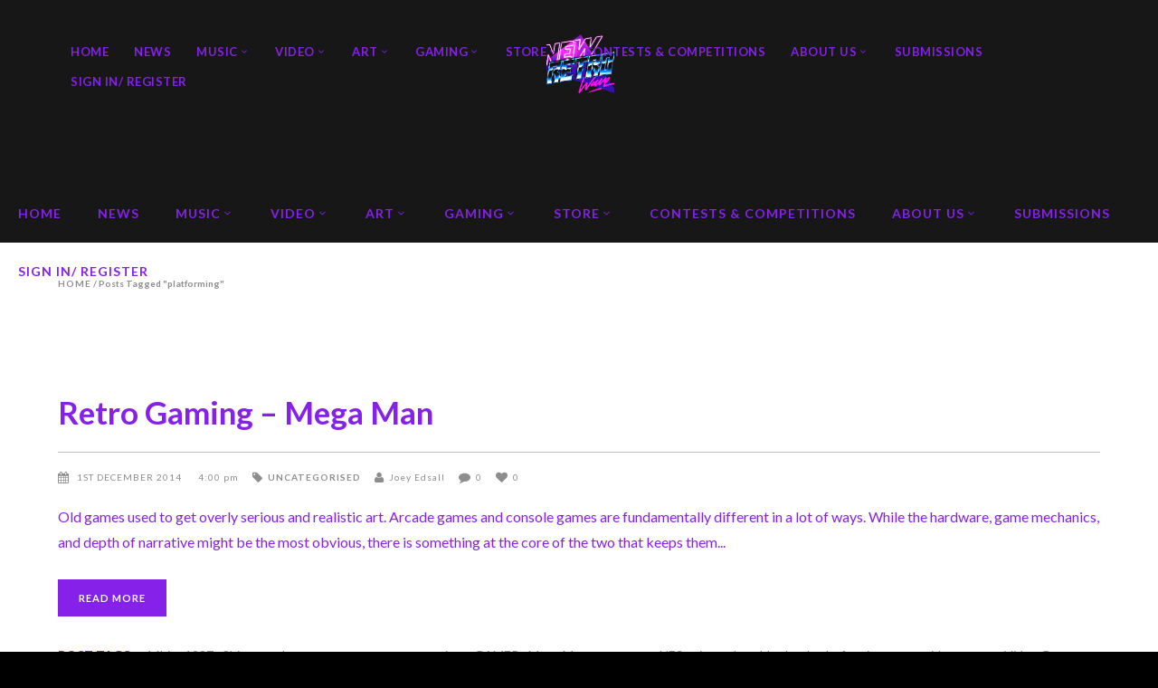

--- FILE ---
content_type: text/html; charset=UTF-8
request_url: https://newretrowave.com/tag/platforming/
body_size: 10762
content:
<!DOCTYPE html>
<html lang="en-US">
<head>
<meta charset="UTF-8"/>
<link rel="profile" href="http://gmpg.org/xfn/11"/>
<link rel="pingback" href="https://newretrowave.com/xmlrpc.php"/>
<meta name="viewport" content="width=device-width,initial-scale=1,user-scalable=no">
<title>platforming &#8211; NewRetroWave &#8211; Stay Retro! | Live The 80&#039;s Dream!</title>
<meta name='robots' content='max-image-preview:large' />
<script data-no-defer="1" data-ezscrex="false" data-cfasync="false" data-pagespeed-no-defer data-cookieconsent="ignore">
var ctPublicFunctions = {"_ajax_nonce":"cf07223f87","_rest_nonce":"34c44c22e9","_ajax_url":"\/wp-admin\/admin-ajax.php","_rest_url":"https:\/\/newretrowave.com\/wp-json\/","data__cookies_type":"none","data__ajax_type":"admin_ajax","data__bot_detector_enabled":"1","data__frontend_data_log_enabled":1,"cookiePrefix":"","wprocket_detected":false,"host_url":"newretrowave.com","text__ee_click_to_select":"Click to select the whole data","text__ee_original_email":"The complete one is","text__ee_got_it":"Got it","text__ee_blocked":"Blocked","text__ee_cannot_connect":"Cannot connect","text__ee_cannot_decode":"Can not decode email. Unknown reason","text__ee_email_decoder":"CleanTalk email decoder","text__ee_wait_for_decoding":"The magic is on the way!","text__ee_decoding_process":"Please wait a few seconds while we decode the contact data."}
</script>
<script data-no-defer="1" data-ezscrex="false" data-cfasync="false" data-pagespeed-no-defer data-cookieconsent="ignore">
var ctPublic = {"_ajax_nonce":"cf07223f87","settings__forms__check_internal":"0","settings__forms__check_external":"0","settings__forms__force_protection":0,"settings__forms__search_test":"1","settings__data__bot_detector_enabled":"1","settings__sfw__anti_crawler":0,"blog_home":"https:\/\/newretrowave.com\/","pixel__setting":"3","pixel__enabled":true,"pixel__url":null,"data__email_check_before_post":"1","data__email_check_exist_post":0,"data__cookies_type":"none","data__key_is_ok":true,"data__visible_fields_required":true,"wl_brandname":"Anti-Spam by CleanTalk","wl_brandname_short":"CleanTalk","ct_checkjs_key":"db02ae3bfd24e5d2ca2a954b3ec6183990afc53d28f27c0939406b8f8763bcf5","emailEncoderPassKey":"05d5c871c1fa1ef20db4495b1c560f29","bot_detector_forms_excluded":"W10=","advancedCacheExists":false,"varnishCacheExists":false,"wc_ajax_add_to_cart":true}
</script>
<link rel='dns-prefetch' href='//moderate.cleantalk.org' />
<link rel='dns-prefetch' href='//fonts.googleapis.com' />
<link rel="alternate" type="application/rss+xml" title="NewRetroWave - Stay Retro! | Live The 80&#039;s Dream! &raquo; Feed" href="https://newretrowave.com/feed/" />
<link rel="alternate" type="application/rss+xml" title="NewRetroWave - Stay Retro! | Live The 80&#039;s Dream! &raquo; Comments Feed" href="https://newretrowave.com/comments/feed/" />
<link rel="alternate" type="application/rss+xml" title="NewRetroWave - Stay Retro! | Live The 80&#039;s Dream! &raquo; platforming Tag Feed" href="https://newretrowave.com/tag/platforming/feed/" />
<!-- <link rel='stylesheet' id='cleantalk-public-css-css' href='https://newretrowave.com/wp-content/plugins/cleantalk-spam-protect/css/cleantalk-public.min.css?ver=6.63_1757545047' type='text/css' media='all' /> -->
<!-- <link rel='stylesheet' id='cleantalk-email-decoder-css-css' href='https://newretrowave.com/wp-content/plugins/cleantalk-spam-protect/css/cleantalk-email-decoder.min.css?ver=6.63_1757545047' type='text/css' media='all' /> -->
<!-- <link rel='stylesheet' id='contact-form-7-css' href='https://newretrowave.com/wp-content/plugins/contact-form-7/includes/css/styles.css?ver=5.9.8' type='text/css' media='all' /> -->
<link rel="stylesheet" type="text/css" href="//newretrowave.com/wp-content/cache/wpfc-minified/2dje1g5m/i0hre.css" media="all"/>
<style id='contact-form-7-inline-css' type='text/css'>
.wpcf7 .wpcf7-recaptcha iframe {margin-bottom: 0;}.wpcf7 .wpcf7-recaptcha[data-align="center"] > div {margin: 0 auto;}.wpcf7 .wpcf7-recaptcha[data-align="right"] > div {margin: 0 0 0 auto;}
</style>
<!-- <link rel='stylesheet' id='magazinevibe-edge-default-style-css' href='https://newretrowave.com/wp-content/themes/magazinevibe/style.css?ver=6.5.6' type='text/css' media='all' /> -->
<!-- <link rel='stylesheet' id='magazinevibe-edge-modules-css' href='https://newretrowave.com/wp-content/themes/magazinevibe/assets/css/modules.min.css?ver=6.5.6' type='text/css' media='all' /> -->
<!-- <link rel='stylesheet' id='magazinevibe-edge-font_awesome-css' href='https://newretrowave.com/wp-content/themes/magazinevibe/assets/css/font-awesome/css/font-awesome.min.css?ver=6.5.6' type='text/css' media='all' /> -->
<!-- <link rel='stylesheet' id='magazinevibe-edge-font_elegant-css' href='https://newretrowave.com/wp-content/themes/magazinevibe/assets/css/elegant-icons/style.min.css?ver=6.5.6' type='text/css' media='all' /> -->
<!-- <link rel='stylesheet' id='magazinevibe-edge-linea_icons-css' href='https://newretrowave.com/wp-content/themes/magazinevibe/assets/css/linea-icons/style.css?ver=6.5.6' type='text/css' media='all' /> -->
<!-- <link rel='stylesheet' id='mediaelement-css' href='https://newretrowave.com/wp-includes/js/mediaelement/mediaelementplayer-legacy.min.css?ver=4.2.17' type='text/css' media='all' /> -->
<!-- <link rel='stylesheet' id='wp-mediaelement-css' href='https://newretrowave.com/wp-includes/js/mediaelement/wp-mediaelement.min.css?ver=6.5.6' type='text/css' media='all' /> -->
<!-- <link rel='stylesheet' id='magazinevibe-edge-style-dynamic-css' href='https://newretrowave.com/wp-content/themes/magazinevibe/assets/css/style_dynamic.css?ver=1719250308' type='text/css' media='all' /> -->
<!-- <link rel='stylesheet' id='magazinevibe-edge-modules-responsive-css' href='https://newretrowave.com/wp-content/themes/magazinevibe/assets/css/modules-responsive.min.css?ver=6.5.6' type='text/css' media='all' /> -->
<!-- <link rel='stylesheet' id='magazinevibe-edge-style-dynamic-responsive-css' href='https://newretrowave.com/wp-content/themes/magazinevibe/assets/css/style_dynamic_responsive.css?ver=1719250308' type='text/css' media='all' /> -->
<!-- <link rel='stylesheet' id='js_composer_front-css' href='https://newretrowave.com/wp-content/plugins/js_composer/assets/css/js_composer.min.css?ver=8.6.1' type='text/css' media='all' /> -->
<link rel="stylesheet" type="text/css" href="//newretrowave.com/wp-content/cache/wpfc-minified/ci7xhju/ftcf5.css" media="all"/>
<link rel='stylesheet' id='magazinevibe-edge-google-fonts-css' href='https://fonts.googleapis.com/css?family=Raleway%3A100%2C100italic%2C200%2C200italic%2C300%2C300italic%2C400%2C400italic%2C500%2C500italic%2C600%2C600italic%2C700%2C700italic%2C800%2C800italic%2C900%2C900italic%7CLato%3A100%2C100italic%2C200%2C200italic%2C300%2C300italic%2C400%2C400italic%2C500%2C500italic%2C600%2C600italic%2C700%2C700italic%2C800%2C800italic%2C900%2C900italic&#038;subset=latin%2Clatin-ext&#038;ver=1.0.0' type='text/css' media='all' />
<script src='//newretrowave.com/wp-content/cache/wpfc-minified/1zrvk4ht/i0hre.js' type="text/javascript"></script>
<!-- <script type="text/javascript" src="https://newretrowave.com/wp-content/plugins/cleantalk-spam-protect/js/apbct-public-bundle.min.js?ver=6.63_1757545047" id="apbct-public-bundle.min-js-js"></script> -->
<script type="text/javascript" src="https://moderate.cleantalk.org/ct-bot-detector-wrapper.js?ver=6.63" id="ct_bot_detector-js" defer="defer" data-wp-strategy="defer"></script>
<script src='//newretrowave.com/wp-content/cache/wpfc-minified/rn9tuh8/ftcf5.js' type="text/javascript"></script>
<!-- <script type="text/javascript" src="https://newretrowave.com/wp-includes/js/jquery/jquery.min.js?ver=3.7.1" id="jquery-core-js"></script> -->
<!-- <script type="text/javascript" src="https://newretrowave.com/wp-includes/js/jquery/jquery-migrate.min.js?ver=3.4.1" id="jquery-migrate-js"></script> -->
<script></script><link rel="https://api.w.org/" href="https://newretrowave.com/wp-json/" /><link rel="alternate" type="application/json" href="https://newretrowave.com/wp-json/wp/v2/tags/2523" /><link rel="EditURI" type="application/rsd+xml" title="RSD" href="https://newretrowave.com/xmlrpc.php?rsd" />
<meta name="generator" content="WordPress 6.5.6" />
<script type="text/javascript">
(function(url){
if(/(?:Chrome\/26\.0\.1410\.63 Safari\/537\.31|WordfenceTestMonBot)/.test(navigator.userAgent)){ return; }
var addEvent = function(evt, handler) {
if (window.addEventListener) {
document.addEventListener(evt, handler, false);
} else if (window.attachEvent) {
document.attachEvent('on' + evt, handler);
}
};
var removeEvent = function(evt, handler) {
if (window.removeEventListener) {
document.removeEventListener(evt, handler, false);
} else if (window.detachEvent) {
document.detachEvent('on' + evt, handler);
}
};
var evts = 'contextmenu dblclick drag dragend dragenter dragleave dragover dragstart drop keydown keypress keyup mousedown mousemove mouseout mouseover mouseup mousewheel scroll'.split(' ');
var logHuman = function() {
if (window.wfLogHumanRan) { return; }
window.wfLogHumanRan = true;
var wfscr = document.createElement('script');
wfscr.type = 'text/javascript';
wfscr.async = true;
wfscr.src = url + '&r=' + Math.random();
(document.getElementsByTagName('head')[0]||document.getElementsByTagName('body')[0]).appendChild(wfscr);
for (var i = 0; i < evts.length; i++) {
removeEvent(evts[i], logHuman);
}
};
for (var i = 0; i < evts.length; i++) {
addEvent(evts[i], logHuman);
}
})('//newretrowave.com/?wordfence_lh=1&hid=E07947DD8A561B47B853F9D48ABBA1BF');
</script><meta name="generator" content="Powered by WPBakery Page Builder - drag and drop page builder for WordPress."/>
<meta name="generator" content="Powered by Slider Revolution 6.7.37 - responsive, Mobile-Friendly Slider Plugin for WordPress with comfortable drag and drop interface." />
<link rel="icon" href="https://newretrowave.com/wp-content/uploads/2018/02/cropped-10906530_846941002018082_8508920941385779369_n-1-32x32.jpg" sizes="32x32" />
<link rel="icon" href="https://newretrowave.com/wp-content/uploads/2018/02/cropped-10906530_846941002018082_8508920941385779369_n-1-192x192.jpg" sizes="192x192" />
<link rel="apple-touch-icon" href="https://newretrowave.com/wp-content/uploads/2018/02/cropped-10906530_846941002018082_8508920941385779369_n-1-180x180.jpg" />
<meta name="msapplication-TileImage" content="https://newretrowave.com/wp-content/uploads/2018/02/cropped-10906530_846941002018082_8508920941385779369_n-1-270x270.jpg" />
<script>function setREVStartSize(e){
//window.requestAnimationFrame(function() {
window.RSIW = window.RSIW===undefined ? window.innerWidth : window.RSIW;
window.RSIH = window.RSIH===undefined ? window.innerHeight : window.RSIH;
try {
var pw = document.getElementById(e.c).parentNode.offsetWidth,
newh;
pw = pw===0 || isNaN(pw) || (e.l=="fullwidth" || e.layout=="fullwidth") ? window.RSIW : pw;
e.tabw = e.tabw===undefined ? 0 : parseInt(e.tabw);
e.thumbw = e.thumbw===undefined ? 0 : parseInt(e.thumbw);
e.tabh = e.tabh===undefined ? 0 : parseInt(e.tabh);
e.thumbh = e.thumbh===undefined ? 0 : parseInt(e.thumbh);
e.tabhide = e.tabhide===undefined ? 0 : parseInt(e.tabhide);
e.thumbhide = e.thumbhide===undefined ? 0 : parseInt(e.thumbhide);
e.mh = e.mh===undefined || e.mh=="" || e.mh==="auto" ? 0 : parseInt(e.mh,0);
if(e.layout==="fullscreen" || e.l==="fullscreen")
newh = Math.max(e.mh,window.RSIH);
else{
e.gw = Array.isArray(e.gw) ? e.gw : [e.gw];
for (var i in e.rl) if (e.gw[i]===undefined || e.gw[i]===0) e.gw[i] = e.gw[i-1];
e.gh = e.el===undefined || e.el==="" || (Array.isArray(e.el) && e.el.length==0)? e.gh : e.el;
e.gh = Array.isArray(e.gh) ? e.gh : [e.gh];
for (var i in e.rl) if (e.gh[i]===undefined || e.gh[i]===0) e.gh[i] = e.gh[i-1];
var nl = new Array(e.rl.length),
ix = 0,
sl;
e.tabw = e.tabhide>=pw ? 0 : e.tabw;
e.thumbw = e.thumbhide>=pw ? 0 : e.thumbw;
e.tabh = e.tabhide>=pw ? 0 : e.tabh;
e.thumbh = e.thumbhide>=pw ? 0 : e.thumbh;
for (var i in e.rl) nl[i] = e.rl[i]<window.RSIW ? 0 : e.rl[i];
sl = nl[0];
for (var i in nl) if (sl>nl[i] && nl[i]>0) { sl = nl[i]; ix=i;}
var m = pw>(e.gw[ix]+e.tabw+e.thumbw) ? 1 : (pw-(e.tabw+e.thumbw)) / (e.gw[ix]);
newh =  (e.gh[ix] * m) + (e.tabh + e.thumbh);
}
var el = document.getElementById(e.c);
if (el!==null && el) el.style.height = newh+"px";
el = document.getElementById(e.c+"_wrapper");
if (el!==null && el) {
el.style.height = newh+"px";
el.style.display = "block";
}
} catch(e){
console.log("Failure at Presize of Slider:" + e)
}
//});
};</script>
<style type="text/css" id="wp-custom-css">
/*
You can add your own CSS here.
Click the help icon above to learn more.
*/
body {
background-color: black;
}
header {
background-color: rgba(23, 23, 23, 1);
}		</style>
<noscript><style> .wpb_animate_when_almost_visible { opacity: 1; }</style></noscript></head>
<body class="archive tag tag-platforming tag-2523 edgt-core-1.2.2 magazinevibe-ver-2.1 edgtf-smooth-scroll edgtf-grid-1300 edgtf-blog-installed edgtf-header-type3 edgtf-sticky-header-on-scroll-up edgtf-default-mobile-header edgtf-sticky-up-mobile-header edgtf-dropdown-default edgtf- wpb-js-composer js-comp-ver-8.6.1 vc_responsive" itemscope itemtype="http://schema.org/WebPage">
<div class="edgtf-wrapper">
<div class="edgtf-wrapper-inner">
<header class="edgtf-page-header " style="border-bottom: 0;">
<div class="edgtf-logo-area" >
<div class="edgtf-grid">
<div class="edgtf-vertical-align-containers">
<div class="edgtf-position-center">
<div class="edgtf-position-center-inner">
<div class="edgtf-logo-wrapper">
<a href="https://newretrowave.com/" style="height: 68px;">
<img class="edgtf-normal-logo" src="https://newretrowave.com/wp-content/uploads/2018/03/nrw-logo-menu-150x136.png" alt="logo"/>
</a>
</div>
</div>
</div>
</div>
</div>
</div>
<div class="edgtf-menu-area" >
<div class="edgtf-vertical-align-containers">
<div class="edgtf-position-left">
<div class="edgtf-position-left-inner">
<nav class="edgtf-main-menu edgtf-drop-down edgtf-default-nav">
<ul id="menu-principal-menu" class="clearfix"><li id="nav-menu-item-3156" class="menu-item menu-item-type-post_type menu-item-object-page menu-item-home  narrow"><a href="https://newretrowave.com/" class=""><span class="item_outer"><span class="item_inner"><span class="menu_icon_wrapper"><i class="menu_icon null fa"></i></span><span class="item_text">Home</span></span></span></a></li>
<li id="nav-menu-item-5058" class="menu-item menu-item-type-taxonomy menu-item-object-category  narrow"><a href="https://newretrowave.com/category/home/news/" class=""><span class="item_outer"><span class="item_inner"><span class="menu_icon_wrapper"><i class="menu_icon blank fa"></i></span><span class="item_text">News</span></span></span></a></li>
<li id="nav-menu-item-3731" class="menu-item menu-item-type-custom menu-item-object-custom menu-item-has-children  has_sub narrow"><a href="#" class=""><span class="item_outer"><span class="item_inner"><span class="menu_icon_wrapper"><i class="menu_icon blank fa"></i></span><span class="item_text">Music</span><span class="edgtf_menu_arrow arrow_carrot-down"></span></span></span></a>
<div class="second"><div class="inner"><ul>
<li id="nav-menu-item-28083" class="menu-item menu-item-type-custom menu-item-object-custom "><a href="https://newretrowave.bandcamp.com/music" class=""><span class="item_outer"><span class="item_inner"><span class="menu_icon_wrapper"><i class="menu_icon blank fa"></i></span><span class="item_text">NewRetroWave Records</span></span></span></a></li>
<li id="nav-menu-item-7637" class="menu-item menu-item-type-post_type menu-item-object-page "><a href="https://newretrowave.com/nrw-radio/" class=""><span class="item_outer"><span class="item_inner"><span class="menu_icon_wrapper"><i class="menu_icon blank fa"></i></span><span class="item_text">NRW Radio</span></span></span></a></li>
<li id="nav-menu-item-7800" class="menu-item menu-item-type-post_type menu-item-object-page "><a href="https://newretrowave.com/releases/" class=""><span class="item_outer"><span class="item_inner"><span class="menu_icon_wrapper"><i class="menu_icon blank fa"></i></span><span class="item_text">Releases</span></span></span></a></li>
<li id="nav-menu-item-3533" class="menu-item menu-item-type-taxonomy menu-item-object-category "><a href="https://newretrowave.com/category/music/retrowave-articles/" class=""><span class="item_outer"><span class="item_inner"><span class="menu_icon_wrapper"><i class="menu_icon blank fa"></i></span><span class="item_text">Retrowave Articles</span></span></span></a></li>
<li id="nav-menu-item-8210" class="menu-item menu-item-type-post_type menu-item-object-page "><a href="https://newretrowave.com/featured-album/" class=""><span class="item_outer"><span class="item_inner"><span class="menu_icon_wrapper"><i class="menu_icon blank fa"></i></span><span class="item_text">Featured</span></span></span></a></li>
<li id="nav-menu-item-3530" class="menu-item menu-item-type-taxonomy menu-item-object-category "><a href="https://newretrowave.com/category/music/album-reviews/" class=""><span class="item_outer"><span class="item_inner"><span class="menu_icon_wrapper"><i class="menu_icon blank fa"></i></span><span class="item_text">Album Reviews</span></span></span></a></li>
<li id="nav-menu-item-7042" class="menu-item menu-item-type-custom menu-item-object-custom "><a href="https://www.youtube.com/channel/UC2MJUFkCj3lyp1qdD8OGmVQ" class=""><span class="item_outer"><span class="item_inner"><span class="menu_icon_wrapper"><i class="menu_icon blank fa"></i></span><span class="item_text">WeRuleNation</span></span></span></a></li>
</ul></div></div>
</li>
<li id="nav-menu-item-3732" class="menu-item menu-item-type-custom menu-item-object-custom menu-item-has-children  has_sub narrow"><a href="#" class=""><span class="item_outer"><span class="item_inner"><span class="menu_icon_wrapper"><i class="menu_icon blank fa"></i></span><span class="item_text">Video</span><span class="edgtf_menu_arrow arrow_carrot-down"></span></span></span></a>
<div class="second"><div class="inner"><ul>
<li id="nav-menu-item-3306" class="menu-item menu-item-type-taxonomy menu-item-object-category "><a href="https://newretrowave.com/category/video/videodrome/" class=""><span class="item_outer"><span class="item_inner"><span class="menu_icon_wrapper"><i class="menu_icon blank fa"></i></span><span class="item_text">Videodrome</span></span></span></a></li>
<li id="nav-menu-item-3513" class="menu-item menu-item-type-taxonomy menu-item-object-category "><a href="https://newretrowave.com/category/video/retro-movie-reviews/" class=""><span class="item_outer"><span class="item_inner"><span class="menu_icon_wrapper"><i class="menu_icon blank fa"></i></span><span class="item_text">Retro Movie Reviews</span></span></span></a></li>
<li id="nav-menu-item-31797" class="menu-item menu-item-type-post_type menu-item-object-page "><a href="https://newretrowave.com/scytron/" class=""><span class="item_outer"><span class="item_inner"><span class="menu_icon_wrapper"><i class="menu_icon blank fa"></i></span><span class="item_text">Scytron Ent.</span></span></span></a></li>
</ul></div></div>
</li>
<li id="nav-menu-item-3733" class="menu-item menu-item-type-custom menu-item-object-custom menu-item-has-children  has_sub narrow"><a href="#" class=""><span class="item_outer"><span class="item_inner"><span class="menu_icon_wrapper"><i class="menu_icon blank fa"></i></span><span class="item_text">Art</span><span class="edgtf_menu_arrow arrow_carrot-down"></span></span></span></a>
<div class="second"><div class="inner"><ul>
<li id="nav-menu-item-3519" class="menu-item menu-item-type-taxonomy menu-item-object-category "><a href="https://newretrowave.com/category/art/photography/" class=""><span class="item_outer"><span class="item_inner"><span class="menu_icon_wrapper"><i class="menu_icon blank fa"></i></span><span class="item_text">Photography</span></span></span></a></li>
<li id="nav-menu-item-3520" class="menu-item menu-item-type-taxonomy menu-item-object-category "><a href="https://newretrowave.com/category/art/retrowave-artwork/" class=""><span class="item_outer"><span class="item_inner"><span class="menu_icon_wrapper"><i class="menu_icon blank fa"></i></span><span class="item_text">Retrowave Artwork</span></span></span></a></li>
<li id="nav-menu-item-7044" class="menu-item menu-item-type-taxonomy menu-item-object-category "><a href="https://newretrowave.com/category/comic-reviews/" class=""><span class="item_outer"><span class="item_inner"><span class="menu_icon_wrapper"><i class="menu_icon blank fa"></i></span><span class="item_text">Comic Reviews</span></span></span></a></li>
</ul></div></div>
</li>
<li id="nav-menu-item-3734" class="menu-item menu-item-type-custom menu-item-object-custom menu-item-has-children  has_sub narrow"><a href="#" class=""><span class="item_outer"><span class="item_inner"><span class="menu_icon_wrapper"><i class="menu_icon blank fa"></i></span><span class="item_text">Gaming</span><span class="edgtf_menu_arrow arrow_carrot-down"></span></span></span></a>
<div class="second"><div class="inner"><ul>
<li id="nav-menu-item-3522" class="menu-item menu-item-type-taxonomy menu-item-object-category "><a href="https://newretrowave.com/category/gaming/game-reviews/" class=""><span class="item_outer"><span class="item_inner"><span class="menu_icon_wrapper"><i class="menu_icon blank fa"></i></span><span class="item_text">Game Reviews</span></span></span></a></li>
<li id="nav-menu-item-3524" class="menu-item menu-item-type-taxonomy menu-item-object-category "><a href="https://newretrowave.com/category/gaming/gaming-videos/" class=""><span class="item_outer"><span class="item_inner"><span class="menu_icon_wrapper"><i class="menu_icon blank fa"></i></span><span class="item_text">Gaming Videos</span></span></span></a></li>
</ul></div></div>
</li>
<li id="nav-menu-item-3163" class="menu-item menu-item-type-custom menu-item-object-custom menu-item-has-children  has_sub narrow"><a href="#" class=""><span class="item_outer"><span class="item_inner"><span class="menu_icon_wrapper"><i class="menu_icon blank fa"></i></span><span class="item_text">Store</span><span class="edgtf_menu_arrow arrow_carrot-down"></span></span></span></a>
<div class="second"><div class="inner"><ul>
<li id="nav-menu-item-3179" class="menu-item menu-item-type-custom menu-item-object-custom "><a target="_blank" href="https://akadewear.com/" class=""><span class="item_outer"><span class="item_inner"><span class="menu_icon_wrapper"><i class="menu_icon blank fa"></i></span><span class="item_text">Akade Wear</span></span></span></a></li>
<li id="nav-menu-item-7041" class="menu-item menu-item-type-custom menu-item-object-custom "><a target="_blank" href="https://newretrowave.bandcamp.com" class=""><span class="item_outer"><span class="item_inner"><span class="menu_icon_wrapper"><i class="menu_icon blank fa"></i></span><span class="item_text">NRW Records Store</span></span></span></a></li>
</ul></div></div>
</li>
<li id="nav-menu-item-3402" class="menu-item menu-item-type-taxonomy menu-item-object-category  narrow"><a href="https://newretrowave.com/category/contests-competitions/" class=""><span class="item_outer"><span class="item_inner"><span class="menu_icon_wrapper"><i class="menu_icon blank fa"></i></span><span class="item_text">Contests &amp; Competitions</span></span></span></a></li>
<li id="nav-menu-item-3407" class="menu-item menu-item-type-post_type menu-item-object-page menu-item-has-children  has_sub narrow"><a href="https://newretrowave.com/about-us/" class=""><span class="item_outer"><span class="item_inner"><span class="menu_icon_wrapper"><i class="menu_icon blank fa"></i></span><span class="item_text">About Us</span><span class="edgtf_menu_arrow arrow_carrot-down"></span></span></span></a>
<div class="second"><div class="inner"><ul>
<li id="nav-menu-item-3782" class="menu-item menu-item-type-post_type menu-item-object-page "><a href="https://newretrowave.com/our-team/" class=""><span class="item_outer"><span class="item_inner"><span class="menu_icon_wrapper"><i class="menu_icon blank fa"></i></span><span class="item_text">Our Team</span></span></span></a></li>
<li id="nav-menu-item-3781" class="menu-item menu-item-type-post_type menu-item-object-page "><a href="https://newretrowave.com/contact/" class=""><span class="item_outer"><span class="item_inner"><span class="menu_icon_wrapper"><i class="menu_icon blank fa"></i></span><span class="item_text">Contact</span></span></span></a></li>
</ul></div></div>
</li>
<li id="nav-menu-item-7342" class="menu-item menu-item-type-custom menu-item-object-custom  narrow"><a href="https://newretrowave.com/submissions" class=""><span class="item_outer"><span class="item_inner"><span class="menu_icon_wrapper"><i class="menu_icon blank fa"></i></span><span class="item_text">Submissions</span></span></span></a></li>
<li id="nav-menu-item-3843" class="menu-item menu-item-type-custom menu-item-object-custom  narrow"><a href="/wp-login.php" class=""><span class="item_outer"><span class="item_inner"><span class="menu_icon_wrapper"><i class="menu_icon blank fa"></i></span><span class="item_text">Sign In/ Register</span></span></span></a></li>
</ul></nav>
</div>
</div>
<div class="edgtf-position-right">
<div class="edgtf-position-right-inner">
</div>
</div>
</div>
</div>
<div class="edgtf-sticky-header">
<div class="edgtf-sticky-holder">
<div class="edgtf-grid">
<div class=" edgtf-vertical-align-containers">
<div class="edgtf-position-left">
<div class="edgtf-position-left-inner">
<div class="edgtf-logo-wrapper">
<a href="https://newretrowave.com/" style="height: 47px;">
<img class="edgtf-normal-logo" src="https://newretrowave.com/wp-content/uploads/2018/03/nrw-logo-menu-small.png" alt="logo"/>
</a>
</div>
</div>
</div>
<div class="edgtf-position-right">
<div class="edgtf-position-right-inner">
<nav class="edgtf-main-menu edgtf-drop-down edgtf-sticky-nav">
<ul id="menu-principal-menu-1" class="clearfix"><li id="sticky-nav-menu-item-3156" class="menu-item menu-item-type-post_type menu-item-object-page menu-item-home  narrow"><a href="https://newretrowave.com/" class=""><span class="item_outer"><span class="item_inner"><span class="menu_icon_wrapper"><i class="menu_icon null fa"></i></span><span class="item_text">Home</span></span></span></a></li>
<li id="sticky-nav-menu-item-5058" class="menu-item menu-item-type-taxonomy menu-item-object-category  narrow"><a href="https://newretrowave.com/category/home/news/" class=""><span class="item_outer"><span class="item_inner"><span class="menu_icon_wrapper"><i class="menu_icon blank fa"></i></span><span class="item_text">News</span></span></span></a></li>
<li id="sticky-nav-menu-item-3731" class="menu-item menu-item-type-custom menu-item-object-custom menu-item-has-children  has_sub narrow"><a href="#" class=""><span class="item_outer"><span class="item_inner"><span class="menu_icon_wrapper"><i class="menu_icon blank fa"></i></span><span class="item_text">Music</span><span class="edgtf_menu_arrow arrow_carrot-down"></span></span></span></a>
<div class="second"><div class="inner"><ul>
<li id="sticky-nav-menu-item-28083" class="menu-item menu-item-type-custom menu-item-object-custom "><a href="https://newretrowave.bandcamp.com/music" class=""><span class="item_outer"><span class="item_inner"><span class="menu_icon_wrapper"><i class="menu_icon blank fa"></i></span><span class="item_text">NewRetroWave Records</span></span></span></a></li>
<li id="sticky-nav-menu-item-7637" class="menu-item menu-item-type-post_type menu-item-object-page "><a href="https://newretrowave.com/nrw-radio/" class=""><span class="item_outer"><span class="item_inner"><span class="menu_icon_wrapper"><i class="menu_icon blank fa"></i></span><span class="item_text">NRW Radio</span></span></span></a></li>
<li id="sticky-nav-menu-item-7800" class="menu-item menu-item-type-post_type menu-item-object-page "><a href="https://newretrowave.com/releases/" class=""><span class="item_outer"><span class="item_inner"><span class="menu_icon_wrapper"><i class="menu_icon blank fa"></i></span><span class="item_text">Releases</span></span></span></a></li>
<li id="sticky-nav-menu-item-3533" class="menu-item menu-item-type-taxonomy menu-item-object-category "><a href="https://newretrowave.com/category/music/retrowave-articles/" class=""><span class="item_outer"><span class="item_inner"><span class="menu_icon_wrapper"><i class="menu_icon blank fa"></i></span><span class="item_text">Retrowave Articles</span></span></span></a></li>
<li id="sticky-nav-menu-item-8210" class="menu-item menu-item-type-post_type menu-item-object-page "><a href="https://newretrowave.com/featured-album/" class=""><span class="item_outer"><span class="item_inner"><span class="menu_icon_wrapper"><i class="menu_icon blank fa"></i></span><span class="item_text">Featured</span></span></span></a></li>
<li id="sticky-nav-menu-item-3530" class="menu-item menu-item-type-taxonomy menu-item-object-category "><a href="https://newretrowave.com/category/music/album-reviews/" class=""><span class="item_outer"><span class="item_inner"><span class="menu_icon_wrapper"><i class="menu_icon blank fa"></i></span><span class="item_text">Album Reviews</span></span></span></a></li>
<li id="sticky-nav-menu-item-7042" class="menu-item menu-item-type-custom menu-item-object-custom "><a href="https://www.youtube.com/channel/UC2MJUFkCj3lyp1qdD8OGmVQ" class=""><span class="item_outer"><span class="item_inner"><span class="menu_icon_wrapper"><i class="menu_icon blank fa"></i></span><span class="item_text">WeRuleNation</span></span></span></a></li>
</ul></div></div>
</li>
<li id="sticky-nav-menu-item-3732" class="menu-item menu-item-type-custom menu-item-object-custom menu-item-has-children  has_sub narrow"><a href="#" class=""><span class="item_outer"><span class="item_inner"><span class="menu_icon_wrapper"><i class="menu_icon blank fa"></i></span><span class="item_text">Video</span><span class="edgtf_menu_arrow arrow_carrot-down"></span></span></span></a>
<div class="second"><div class="inner"><ul>
<li id="sticky-nav-menu-item-3306" class="menu-item menu-item-type-taxonomy menu-item-object-category "><a href="https://newretrowave.com/category/video/videodrome/" class=""><span class="item_outer"><span class="item_inner"><span class="menu_icon_wrapper"><i class="menu_icon blank fa"></i></span><span class="item_text">Videodrome</span></span></span></a></li>
<li id="sticky-nav-menu-item-3513" class="menu-item menu-item-type-taxonomy menu-item-object-category "><a href="https://newretrowave.com/category/video/retro-movie-reviews/" class=""><span class="item_outer"><span class="item_inner"><span class="menu_icon_wrapper"><i class="menu_icon blank fa"></i></span><span class="item_text">Retro Movie Reviews</span></span></span></a></li>
<li id="sticky-nav-menu-item-31797" class="menu-item menu-item-type-post_type menu-item-object-page "><a href="https://newretrowave.com/scytron/" class=""><span class="item_outer"><span class="item_inner"><span class="menu_icon_wrapper"><i class="menu_icon blank fa"></i></span><span class="item_text">Scytron Ent.</span></span></span></a></li>
</ul></div></div>
</li>
<li id="sticky-nav-menu-item-3733" class="menu-item menu-item-type-custom menu-item-object-custom menu-item-has-children  has_sub narrow"><a href="#" class=""><span class="item_outer"><span class="item_inner"><span class="menu_icon_wrapper"><i class="menu_icon blank fa"></i></span><span class="item_text">Art</span><span class="edgtf_menu_arrow arrow_carrot-down"></span></span></span></a>
<div class="second"><div class="inner"><ul>
<li id="sticky-nav-menu-item-3519" class="menu-item menu-item-type-taxonomy menu-item-object-category "><a href="https://newretrowave.com/category/art/photography/" class=""><span class="item_outer"><span class="item_inner"><span class="menu_icon_wrapper"><i class="menu_icon blank fa"></i></span><span class="item_text">Photography</span></span></span></a></li>
<li id="sticky-nav-menu-item-3520" class="menu-item menu-item-type-taxonomy menu-item-object-category "><a href="https://newretrowave.com/category/art/retrowave-artwork/" class=""><span class="item_outer"><span class="item_inner"><span class="menu_icon_wrapper"><i class="menu_icon blank fa"></i></span><span class="item_text">Retrowave Artwork</span></span></span></a></li>
<li id="sticky-nav-menu-item-7044" class="menu-item menu-item-type-taxonomy menu-item-object-category "><a href="https://newretrowave.com/category/comic-reviews/" class=""><span class="item_outer"><span class="item_inner"><span class="menu_icon_wrapper"><i class="menu_icon blank fa"></i></span><span class="item_text">Comic Reviews</span></span></span></a></li>
</ul></div></div>
</li>
<li id="sticky-nav-menu-item-3734" class="menu-item menu-item-type-custom menu-item-object-custom menu-item-has-children  has_sub narrow"><a href="#" class=""><span class="item_outer"><span class="item_inner"><span class="menu_icon_wrapper"><i class="menu_icon blank fa"></i></span><span class="item_text">Gaming</span><span class="edgtf_menu_arrow arrow_carrot-down"></span></span></span></a>
<div class="second"><div class="inner"><ul>
<li id="sticky-nav-menu-item-3522" class="menu-item menu-item-type-taxonomy menu-item-object-category "><a href="https://newretrowave.com/category/gaming/game-reviews/" class=""><span class="item_outer"><span class="item_inner"><span class="menu_icon_wrapper"><i class="menu_icon blank fa"></i></span><span class="item_text">Game Reviews</span></span></span></a></li>
<li id="sticky-nav-menu-item-3524" class="menu-item menu-item-type-taxonomy menu-item-object-category "><a href="https://newretrowave.com/category/gaming/gaming-videos/" class=""><span class="item_outer"><span class="item_inner"><span class="menu_icon_wrapper"><i class="menu_icon blank fa"></i></span><span class="item_text">Gaming Videos</span></span></span></a></li>
</ul></div></div>
</li>
<li id="sticky-nav-menu-item-3163" class="menu-item menu-item-type-custom menu-item-object-custom menu-item-has-children  has_sub narrow"><a href="#" class=""><span class="item_outer"><span class="item_inner"><span class="menu_icon_wrapper"><i class="menu_icon blank fa"></i></span><span class="item_text">Store</span><span class="edgtf_menu_arrow arrow_carrot-down"></span></span></span></a>
<div class="second"><div class="inner"><ul>
<li id="sticky-nav-menu-item-3179" class="menu-item menu-item-type-custom menu-item-object-custom "><a target="_blank" href="https://akadewear.com/" class=""><span class="item_outer"><span class="item_inner"><span class="menu_icon_wrapper"><i class="menu_icon blank fa"></i></span><span class="item_text">Akade Wear</span></span></span></a></li>
<li id="sticky-nav-menu-item-7041" class="menu-item menu-item-type-custom menu-item-object-custom "><a target="_blank" href="https://newretrowave.bandcamp.com" class=""><span class="item_outer"><span class="item_inner"><span class="menu_icon_wrapper"><i class="menu_icon blank fa"></i></span><span class="item_text">NRW Records Store</span></span></span></a></li>
</ul></div></div>
</li>
<li id="sticky-nav-menu-item-3402" class="menu-item menu-item-type-taxonomy menu-item-object-category  narrow"><a href="https://newretrowave.com/category/contests-competitions/" class=""><span class="item_outer"><span class="item_inner"><span class="menu_icon_wrapper"><i class="menu_icon blank fa"></i></span><span class="item_text">Contests &amp; Competitions</span></span></span></a></li>
<li id="sticky-nav-menu-item-3407" class="menu-item menu-item-type-post_type menu-item-object-page menu-item-has-children  has_sub narrow"><a href="https://newretrowave.com/about-us/" class=""><span class="item_outer"><span class="item_inner"><span class="menu_icon_wrapper"><i class="menu_icon blank fa"></i></span><span class="item_text">About Us</span><span class="edgtf_menu_arrow arrow_carrot-down"></span></span></span></a>
<div class="second"><div class="inner"><ul>
<li id="sticky-nav-menu-item-3782" class="menu-item menu-item-type-post_type menu-item-object-page "><a href="https://newretrowave.com/our-team/" class=""><span class="item_outer"><span class="item_inner"><span class="menu_icon_wrapper"><i class="menu_icon blank fa"></i></span><span class="item_text">Our Team</span></span></span></a></li>
<li id="sticky-nav-menu-item-3781" class="menu-item menu-item-type-post_type menu-item-object-page "><a href="https://newretrowave.com/contact/" class=""><span class="item_outer"><span class="item_inner"><span class="menu_icon_wrapper"><i class="menu_icon blank fa"></i></span><span class="item_text">Contact</span></span></span></a></li>
</ul></div></div>
</li>
<li id="sticky-nav-menu-item-7342" class="menu-item menu-item-type-custom menu-item-object-custom  narrow"><a href="https://newretrowave.com/submissions" class=""><span class="item_outer"><span class="item_inner"><span class="menu_icon_wrapper"><i class="menu_icon blank fa"></i></span><span class="item_text">Submissions</span></span></span></a></li>
<li id="sticky-nav-menu-item-3843" class="menu-item menu-item-type-custom menu-item-object-custom  narrow"><a href="/wp-login.php" class=""><span class="item_outer"><span class="item_inner"><span class="menu_icon_wrapper"><i class="menu_icon blank fa"></i></span><span class="item_text">Sign In/ Register</span></span></span></a></li>
</ul></nav>
</div>
</div>
</div>
</div>
</div>
</div>
</header>
<header class="edgtf-mobile-header">
<div class="edgtf-mobile-header-inner">
<div class="edgtf-mobile-header-holder">
<div class="edgtf-grid">
<div class="edgtf-vertical-align-containers">
<div class="edgtf-mobile-menu-opener">
<a href="javascript:void(0)">
<span class="edgtf-mobile-opener-icon-holder">
<span class="edgtf-mobile-menu-icon"></span>
<span class="edgtf-mobile-menu-text edgtf-default-mobile-icon">MENU</span>
</span>
</a>
</div>
<div class="edgtf-position-center">
<div class="edgtf-position-center-inner">
<div class="edgtf-mobile-logo-wrapper">
<a href="https://newretrowave.com/" style="height: 68px">
<img src="https://newretrowave.com/wp-content/uploads/2018/03/nrw-logo-menu-150x136.png" alt="mobile-logo"/>
</a>
</div>
</div>
</div>
<div class="edgtf-position-right">
<div class="edgtf-position-right-inner">
</div>
</div>
</div> <!-- close .edgtf-vertical-align-containers -->
</div>
</div>
<nav class="edgtf-mobile-nav">
<div class="edgtf-grid">
<ul id="menu-mobile-menu-final" class=""><li id="mobile-menu-item-3806" class="menu-item menu-item-type-post_type menu-item-object-page menu-item-home menu-item-has-children  has_sub"><a href="https://newretrowave.com/" class=""><span>Home</span></a><span class="mobile_arrow"><i class="edgtf-sub-arrow fa fa-angle-right"></i><i class="fa fa-angle-down"></i></span>
<ul class="sub_menu">
<li id="mobile-menu-item-22483" class="menu-item menu-item-type-post_type menu-item-object-page "><a href="https://newretrowave.com/forum/" class=""><span>Forum</span></a></li>
<li id="mobile-menu-item-22484" class="menu-item menu-item-type-post_type menu-item-object-page "><a href="https://newretrowave.com/nrw-guestbook/" class=""><span>NRW Guestbook</span></a></li>
</ul>
</li>
<li id="mobile-menu-item-7226" class="menu-item menu-item-type-taxonomy menu-item-object-category "><a href="https://newretrowave.com/category/home/news/" class=""><span>News</span></a></li>
<li id="mobile-menu-item-3796" class="menu-item menu-item-type-taxonomy menu-item-object-category menu-item-has-children  has_sub"><a href="https://newretrowave.com/category/music/" class=""><span>Music</span></a><span class="mobile_arrow"><i class="edgtf-sub-arrow fa fa-angle-right"></i><i class="fa fa-angle-down"></i></span>
<ul class="sub_menu">
<li id="mobile-menu-item-28084" class="menu-item menu-item-type-custom menu-item-object-custom "><a href="https://newretrowave.bandcamp.com/music" class=""><span>NewRetroWave Records</span></a></li>
<li id="mobile-menu-item-7630" class="menu-item menu-item-type-post_type menu-item-object-page "><a href="https://newretrowave.com/nrw-radio/" class=""><span>NRW Radio</span></a></li>
<li id="mobile-menu-item-7801" class="menu-item menu-item-type-post_type menu-item-object-page "><a href="https://newretrowave.com/releases/" class=""><span>Releases</span></a></li>
<li id="mobile-menu-item-3800" class="menu-item menu-item-type-taxonomy menu-item-object-category "><a href="https://newretrowave.com/category/music/retrowave-articles/" class=""><span>Retrowave Articles</span></a></li>
<li id="mobile-menu-item-8209" class="menu-item menu-item-type-post_type menu-item-object-page "><a href="https://newretrowave.com/featured-album/" class=""><span>Featured Album</span></a></li>
<li id="mobile-menu-item-3797" class="menu-item menu-item-type-taxonomy menu-item-object-category "><a href="https://newretrowave.com/category/music/album-reviews/" class=""><span>Album Reviews</span></a></li>
<li id="mobile-menu-item-7051" class="menu-item menu-item-type-custom menu-item-object-custom "><a href="https://www.youtube.com/channel/UC2MJUFkCj3lyp1qdD8OGmVQ" class=""><span>WeRuleNation</span></a></li>
</ul>
</li>
<li id="mobile-menu-item-3803" class="menu-item menu-item-type-taxonomy menu-item-object-category menu-item-has-children  has_sub"><a href="https://newretrowave.com/category/video/" class=""><span>Video</span></a><span class="mobile_arrow"><i class="edgtf-sub-arrow fa fa-angle-right"></i><i class="fa fa-angle-down"></i></span>
<ul class="sub_menu">
<li id="mobile-menu-item-3804" class="menu-item menu-item-type-taxonomy menu-item-object-category "><a href="https://newretrowave.com/category/video/retro-movie-reviews/" class=""><span>Retro Movie Reviews</span></a></li>
<li id="mobile-menu-item-3805" class="menu-item menu-item-type-taxonomy menu-item-object-category "><a href="https://newretrowave.com/category/video/videodrome/" class=""><span>Videodrome</span></a></li>
</ul>
</li>
<li id="mobile-menu-item-3784" class="menu-item menu-item-type-taxonomy menu-item-object-category menu-item-has-children  has_sub"><a href="https://newretrowave.com/category/art/" class=""><span>Art</span></a><span class="mobile_arrow"><i class="edgtf-sub-arrow fa fa-angle-right"></i><i class="fa fa-angle-down"></i></span>
<ul class="sub_menu">
<li id="mobile-menu-item-3786" class="menu-item menu-item-type-taxonomy menu-item-object-category "><a href="https://newretrowave.com/category/art/photography/" class=""><span>Photography</span></a></li>
<li id="mobile-menu-item-3787" class="menu-item menu-item-type-taxonomy menu-item-object-category "><a href="https://newretrowave.com/category/art/retrowave-artwork/" class=""><span>Retrowave Artwork</span></a></li>
<li id="mobile-menu-item-7187" class="menu-item menu-item-type-taxonomy menu-item-object-category "><a href="https://newretrowave.com/category/comic-reviews/" class=""><span>Comic Reviews</span></a></li>
</ul>
</li>
<li id="mobile-menu-item-3789" class="menu-item menu-item-type-taxonomy menu-item-object-category menu-item-has-children  has_sub"><a href="https://newretrowave.com/category/gaming/" class=""><span>Gaming</span></a><span class="mobile_arrow"><i class="edgtf-sub-arrow fa fa-angle-right"></i><i class="fa fa-angle-down"></i></span>
<ul class="sub_menu">
<li id="mobile-menu-item-3790" class="menu-item menu-item-type-taxonomy menu-item-object-category "><a href="https://newretrowave.com/category/gaming/game-reviews/" class=""><span>Game Reviews</span></a></li>
<li id="mobile-menu-item-3791" class="menu-item menu-item-type-taxonomy menu-item-object-category "><a href="https://newretrowave.com/category/gaming/gaming-videos/" class=""><span>Gaming Videos</span></a></li>
</ul>
</li>
<li id="mobile-menu-item-3788" class="menu-item menu-item-type-taxonomy menu-item-object-category "><a href="https://newretrowave.com/category/contests-competitions/" class=""><span>Contests &#038; Competitions</span></a></li>
<li id="mobile-menu-item-7055" class="menu-item menu-item-type-taxonomy menu-item-object-category menu-item-has-children  has_sub"><a href="https://newretrowave.com/category/nrw-store/" class=""><span>NRW Store</span></a><span class="mobile_arrow"><i class="edgtf-sub-arrow fa fa-angle-right"></i><i class="fa fa-angle-down"></i></span>
<ul class="sub_menu">
<li id="mobile-menu-item-7053" class="menu-item menu-item-type-custom menu-item-object-custom "><a target="_blank" href="https://akadewear.com" class=""><span>Akade Wear</span></a></li>
<li id="mobile-menu-item-7054" class="menu-item menu-item-type-custom menu-item-object-custom "><a target="_blank" href="https://newretrowave.bandcamp.com" class=""><span>NRW Records Store</span></a></li>
</ul>
</li>
<li id="mobile-menu-item-7343" class="menu-item menu-item-type-custom menu-item-object-custom "><a href="https://newretrowave.com/submissions" class=""><span>Submissions</span></a></li>
<li id="mobile-menu-item-3807" class="menu-item menu-item-type-post_type menu-item-object-page "><a href="https://newretrowave.com/about-us/" class=""><span>About Us</span></a></li>
<li id="mobile-menu-item-22532" class="menu-item menu-item-type-custom menu-item-object-custom "><a href="https://newretrowave.com/wp-login.php" class=""><span>Sign In/ Register</span></a></li>
</ul>    </div>
</nav>
</div>
</header> <!-- close .edgtf-mobile-header -->
<a id='edgtf-back-to-top'  href='#'>
<span class="edgtf-icon-stack">
<i class="edgtf-icon-linea-icon icon-arrows-up  " ></i>                </span>
</a>
<div class="edgtf-content" style="margin-top: -204px">
<div class="edgtf-content-inner">
<div class="edgtf-title edgtf-breadcrumbs-type edgtf-content-left-alignment" style="height:289px;" data-height="289" >
<div class="edgtf-title-image"></div>
<div class="edgtf-title-holder" style="height:85px;padding-top: 204px;">
<div class="edgtf-container clearfix">
<div class="edgtf-container-inner">
<div class="edgtf-title-subtitle-holder" style="">
<div class="edgtf-title-subtitle-holder-inner">
<div class="edgtf-breadcrumbs-holder"> <div class="edgtf-breadcrumbs"><div class="edgtf-breadcrumbs-inner"><a href="https://newretrowave.com/">Home</a><span class="edgtf-delimiter">&nbsp;/&nbsp;</span><span class="edgtf-current">Posts Tagged "platforming"</span></div></div></div>
</div>
</div>
</div>
</div>
</div>
</div>
<div class="edgtf-container">
<div class="edgtf-container-inner clearfix">
<div class="edgtf-blog-holder edgtf-blog-type-standard">
<article id="post-6377" class="post-6377 post type-post status-publish format-standard hentry category-uncategorised tag-16bit tag-537 tag-8bit tag-arcade tag-capcom tag-game tag-game-review tag-gamer tag-mega-man tag-megaman tag-nes tag-nintendo tag-old-school tag-platforming tag-retro-video-games tag-video-games">
<div class="edgtf-post-content">
<div class="edgtf-post-title-area">
<h2 itemprop="name" class="entry-title edgtf-post-title">
<a itemprop="url" href="https://newretrowave.com/2014/12/01/wretrowave-com201412retro-gaming-mega-man-html/" title="Retro Gaming &#8211; Mega Man">Retro Gaming &#8211; Mega Man</a>
</h2>
<div class="edgtf-post-info">
<div itemprop="dateCreated" class="edgtf-post-info-date entry-date updated">
<a itemprop="url" href="https://newretrowave.com/2014/12/">
1st December 2014        	</a>
<meta itemprop="interactionCount" content="UserComments: 0"/>
</div><div class="edgtf-post-info-time">4:00 pm</div><div class="edgtf-post-info-category"><a href="https://newretrowave.com/category/uncategorised/" rel="category tag">Uncategorised</a></div><div class="edgtf-post-info-author"><a itemprop="author" class="edgtf-post-info-author-link" href="https://newretrowave.com/author/joey-edsallnewretrowave-com/">Joey Edsall</a></div><div class="edgtf-post-info-comments-holder"><a itemprop="url" class="edgtf-post-info-comments" href="https://newretrowave.com/2014/12/01/wretrowave-com201412retro-gaming-mega-man-html/#respond" target="_self">0</a></div><div class="edgtf-blog-like"><a href="#" class="edgtf-like" id="edgtf-like-6377-120" title="Like this" data-post-id="6377"><span>0</span><input type="hidden" id="edgtf_like_nonce_6377" name="edgtf_like_nonce_6377" value="9dae950353" /><input type="hidden" name="_wp_http_referer" value="/tag/platforming/" /></a></div>
<div class="edgtf-blog-share"></div>
</div>
</div>
<p class="edgtf-post-excerpt">
Old games used to get overly serious and realistic art.
Arcade games and console games are fundamentally different
in a lot of ways. While the hardware, game mechanics, and depth of narrative
might be the most obvious, there is something at the core of the two that keeps
them</p>
<div class="edgtf-post-read-more-holder">
<a href="https://newretrowave.com/2014/12/01/wretrowave-com201412retro-gaming-mega-man-html/" target="_self"  class="edgtf-btn edgtf-btn-small edgtf-btn-shadow"  >    <span class="edgtf-btn-text">READ MORE</span>    </a>		</div>
</div>
<div class="edgtf-single-tags-holder">
<h6 class="edgtf-single-tags-title">POST TAGS:</h6>
<div class="edgtf-tags">
<a href="https://newretrowave.com/tag/16bit/" rel="tag">16bit</a><a href="https://newretrowave.com/tag/1987/" rel="tag">1987</a><a href="https://newretrowave.com/tag/8bit/" rel="tag">8bit</a><a href="https://newretrowave.com/tag/arcade/" rel="tag">arcade</a><a href="https://newretrowave.com/tag/capcom/" rel="tag">capcom</a><a href="https://newretrowave.com/tag/game/" rel="tag">game</a><a href="https://newretrowave.com/tag/game-review/" rel="tag">game review</a><a href="https://newretrowave.com/tag/gamer/" rel="tag">GAMER</a><a href="https://newretrowave.com/tag/mega-man/" rel="tag">Mega Man</a><a href="https://newretrowave.com/tag/megaman/" rel="tag">megaman</a><a href="https://newretrowave.com/tag/nes/" rel="tag">NES</a><a href="https://newretrowave.com/tag/nintendo/" rel="tag">nintendo</a><a href="https://newretrowave.com/tag/old-school/" rel="tag">old school</a><a href="https://newretrowave.com/tag/platforming/" rel="tag">platforming</a><a href="https://newretrowave.com/tag/retro-video-games/" rel="tag">retro video games</a><a href="https://newretrowave.com/tag/video-games/" rel="tag">Video Games</a>		</div>
</div>
</article>	</div>	</div>
</div>
</div> <!-- close div.content_inner -->
</div> <!-- close div.content -->
<footer >
<div class="edgtf-footer-inner clearfix">
<div class="edgtf-footer-top-holder">
<div class="edgtf-footer-top ">
<div class="edgtf-container">
<div class="edgtf-container-inner">
<div class="edgtf-three-columns clearfix">
<div class="edgtf-three-columns-inner">
<div class="edgtf-column">
<div class="edgtf-column-inner">
</div>
</div>
<div class="edgtf-column">
<div class="edgtf-column-inner">
<div id="nav_menu-2" class="widget edgtf-footer-column-2 widget_nav_menu"><div class="menu-nrw-menu-footer-container"><ul id="menu-nrw-menu-footer" class="menu"><li id="menu-item-3690" class="menu-item menu-item-type-post_type menu-item-object-page menu-item-3690"><a href="https://newretrowave.com/nrw-brand-and-mission-statement/">NRW Brand and Mission Statement</a></li>
<li id="menu-item-3717" class="menu-item menu-item-type-post_type menu-item-object-page menu-item-3717"><a href="https://newretrowave.com/faq/">FAQ</a></li>
<li id="menu-item-3718" class="menu-item menu-item-type-post_type menu-item-object-page menu-item-3718"><a href="https://newretrowave.com/nrw-disclaimer/">NRW Disclaimer</a></li>
<li id="menu-item-3719" class="menu-item menu-item-type-post_type menu-item-object-page menu-item-3719"><a href="https://newretrowave.com/legal-claims/">Legal Claims</a></li>
<li id="menu-item-3720" class="menu-item menu-item-type-post_type menu-item-object-page menu-item-3720"><a href="https://newretrowave.com/terms-of-use/">Terms of Use</a></li>
<li id="menu-item-3722" class="menu-item menu-item-type-post_type menu-item-object-page menu-item-3722"><a href="https://newretrowave.com/dmca-takedown-notice/">DMCA Takedown Notice</a></li>
<li id="menu-item-3723" class="menu-item menu-item-type-post_type menu-item-object-page menu-item-3723"><a href="https://newretrowave.com/advertising/">Advertising</a></li>
<li id="menu-item-3729" class="menu-item menu-item-type-post_type menu-item-object-page menu-item-3729"><a href="https://newretrowave.com/licensing-music/">Licensing Music</a></li>
</ul></div></div>			</div>
</div>
<div class="edgtf-column">
<div class="edgtf-column-inner">
<div id="custom_html-3" class="widget_text widget edgtf-footer-column-3 widget_custom_html"><div class="textwidget custom-html-widget"><table width="100%" border="0" class="redes_foot">
<tr>
<td>
<a href="https://twitter.com/NewRetroWave" target="_blank" rel="noopener">
<i class="redes fa fa-twitter"></i>
Twitter</a>
</td>
</tr>
<tr>
<td>
<a href="http://newretrowave.tumblr.com" target="_blank" rel="noopener"><i class="redes fa fa-tumblr"></i> Tumblr</a>
</td>
</tr>
<tr>
<td>
<a href="http://instagram.com/newretrowave" target="_blank" rel="noopener"><i class="redes fa fa-instagram"></i> Instagram</a>
</td>
</tr>
<tr>
<td>
<a href="https://www.facebook.com/NewRetroWaveLLC" target="_blank" rel="noopener"><i class="redes fa fa-facebook"></i> Facebook</a>
</td>
</tr>
<tr>
<td>
<a href="http://soundcloud.com/newretrowave" target="_blank" rel="noopener"><i class="redes fa fa-soundcloud"></i> Soundcloud</a>
</td>
</tr>
<tr>
<td>
<a href="http://www.youtube.com/channel/UCD-4g5w1h8xQpLaNS_ghU4g" target="_blank" rel="noopener"><i class="redes fa fa-youtube"></i> Youtube</a>
</td>
</tr>
</table></div></div>			</div>
</div>
</div>
</div>			</div>
</div>
</div>
</div><div class="edgtf-footer-bottom-holder">
<div class="edgtf-footer-bottom-holder-inner ">
<div class="edgtf-container">
<div class="edgtf-container-inner">
<div class="edgtf-column-inner">
<div id="custom_html-4" class="widget_text widget edgtf-footer-text widget_custom_html"><div class="textwidget custom-html-widget">©2024 NewRetroWave, LLC. All Rights Reserved</div></div></div>				</div>
</div>
</div>
</div>
</div>
</footer>
</div> <!-- close div.edgtf-wrapper-inner  -->
</div> <!-- close div.edgtf-wrapper -->
<script>
window.RS_MODULES = window.RS_MODULES || {};
window.RS_MODULES.modules = window.RS_MODULES.modules || {};
window.RS_MODULES.waiting = window.RS_MODULES.waiting || [];
window.RS_MODULES.defered = true;
window.RS_MODULES.moduleWaiting = window.RS_MODULES.moduleWaiting || {};
window.RS_MODULES.type = 'compiled';
</script>
<!-- <link rel='stylesheet' id='rs-plugin-settings-css' href='//newretrowave.com/wp-content/plugins/revslider/sr6/assets/css/rs6.css?ver=6.7.37' type='text/css' media='all' /> -->
<link rel="stylesheet" type="text/css" href="//newretrowave.com/wp-content/cache/wpfc-minified/dfy96hyl/ftcf5.css" media="all"/>
<style id='rs-plugin-settings-inline-css' type='text/css'>
#rs-demo-id {}
</style>
<script type="text/javascript" src="https://newretrowave.com/wp-includes/js/dist/vendor/wp-polyfill-inert.min.js?ver=3.1.2" id="wp-polyfill-inert-js"></script>
<script type="text/javascript" src="https://newretrowave.com/wp-includes/js/dist/vendor/regenerator-runtime.min.js?ver=0.14.0" id="regenerator-runtime-js"></script>
<script type="text/javascript" src="https://newretrowave.com/wp-includes/js/dist/vendor/wp-polyfill.min.js?ver=3.15.0" id="wp-polyfill-js"></script>
<script type="text/javascript" src="https://newretrowave.com/wp-includes/js/dist/hooks.min.js?ver=2810c76e705dd1a53b18" id="wp-hooks-js"></script>
<script type="text/javascript" src="https://newretrowave.com/wp-includes/js/dist/i18n.min.js?ver=5e580eb46a90c2b997e6" id="wp-i18n-js"></script>
<script type="text/javascript" id="wp-i18n-js-after">
/* <![CDATA[ */
wp.i18n.setLocaleData( { 'text direction\u0004ltr': [ 'ltr' ] } );
/* ]]> */
</script>
<script type="text/javascript" src="https://newretrowave.com/wp-content/plugins/contact-form-7/includes/swv/js/index.js?ver=5.9.8" id="swv-js"></script>
<script type="text/javascript" id="contact-form-7-js-extra">
/* <![CDATA[ */
var wpcf7 = {"api":{"root":"https:\/\/newretrowave.com\/wp-json\/","namespace":"contact-form-7\/v1"}};
/* ]]> */
</script>
<script type="text/javascript" src="https://newretrowave.com/wp-content/plugins/contact-form-7/includes/js/index.js?ver=5.9.8" id="contact-form-7-js"></script>
<script type="text/javascript" src="//newretrowave.com/wp-content/plugins/revslider/sr6/assets/js/rbtools.min.js?ver=6.7.37" defer async id="tp-tools-js"></script>
<script type="text/javascript" src="//newretrowave.com/wp-content/plugins/revslider/sr6/assets/js/rs6.min.js?ver=6.7.37" defer async id="revmin-js"></script>
<script type="text/javascript" src="https://newretrowave.com/wp-includes/js/jquery/ui/core.min.js?ver=1.13.2" id="jquery-ui-core-js"></script>
<script type="text/javascript" src="https://newretrowave.com/wp-includes/js/jquery/ui/tabs.min.js?ver=1.13.2" id="jquery-ui-tabs-js"></script>
<script type="text/javascript" id="mediaelement-core-js-before">
/* <![CDATA[ */
var mejsL10n = {"language":"en","strings":{"mejs.download-file":"Download File","mejs.install-flash":"You are using a browser that does not have Flash player enabled or installed. Please turn on your Flash player plugin or download the latest version from https:\/\/get.adobe.com\/flashplayer\/","mejs.fullscreen":"Fullscreen","mejs.play":"Play","mejs.pause":"Pause","mejs.time-slider":"Time Slider","mejs.time-help-text":"Use Left\/Right Arrow keys to advance one second, Up\/Down arrows to advance ten seconds.","mejs.live-broadcast":"Live Broadcast","mejs.volume-help-text":"Use Up\/Down Arrow keys to increase or decrease volume.","mejs.unmute":"Unmute","mejs.mute":"Mute","mejs.volume-slider":"Volume Slider","mejs.video-player":"Video Player","mejs.audio-player":"Audio Player","mejs.captions-subtitles":"Captions\/Subtitles","mejs.captions-chapters":"Chapters","mejs.none":"None","mejs.afrikaans":"Afrikaans","mejs.albanian":"Albanian","mejs.arabic":"Arabic","mejs.belarusian":"Belarusian","mejs.bulgarian":"Bulgarian","mejs.catalan":"Catalan","mejs.chinese":"Chinese","mejs.chinese-simplified":"Chinese (Simplified)","mejs.chinese-traditional":"Chinese (Traditional)","mejs.croatian":"Croatian","mejs.czech":"Czech","mejs.danish":"Danish","mejs.dutch":"Dutch","mejs.english":"English","mejs.estonian":"Estonian","mejs.filipino":"Filipino","mejs.finnish":"Finnish","mejs.french":"French","mejs.galician":"Galician","mejs.german":"German","mejs.greek":"Greek","mejs.haitian-creole":"Haitian Creole","mejs.hebrew":"Hebrew","mejs.hindi":"Hindi","mejs.hungarian":"Hungarian","mejs.icelandic":"Icelandic","mejs.indonesian":"Indonesian","mejs.irish":"Irish","mejs.italian":"Italian","mejs.japanese":"Japanese","mejs.korean":"Korean","mejs.latvian":"Latvian","mejs.lithuanian":"Lithuanian","mejs.macedonian":"Macedonian","mejs.malay":"Malay","mejs.maltese":"Maltese","mejs.norwegian":"Norwegian","mejs.persian":"Persian","mejs.polish":"Polish","mejs.portuguese":"Portuguese","mejs.romanian":"Romanian","mejs.russian":"Russian","mejs.serbian":"Serbian","mejs.slovak":"Slovak","mejs.slovenian":"Slovenian","mejs.spanish":"Spanish","mejs.swahili":"Swahili","mejs.swedish":"Swedish","mejs.tagalog":"Tagalog","mejs.thai":"Thai","mejs.turkish":"Turkish","mejs.ukrainian":"Ukrainian","mejs.vietnamese":"Vietnamese","mejs.welsh":"Welsh","mejs.yiddish":"Yiddish"}};
/* ]]> */
</script>
<script type="text/javascript" src="https://newretrowave.com/wp-includes/js/mediaelement/mediaelement-and-player.min.js?ver=4.2.17" id="mediaelement-core-js"></script>
<script type="text/javascript" src="https://newretrowave.com/wp-includes/js/mediaelement/mediaelement-migrate.min.js?ver=6.5.6" id="mediaelement-migrate-js"></script>
<script type="text/javascript" id="mediaelement-js-extra">
/* <![CDATA[ */
var _wpmejsSettings = {"pluginPath":"\/wp-includes\/js\/mediaelement\/","classPrefix":"mejs-","stretching":"responsive","audioShortcodeLibrary":"mediaelement","videoShortcodeLibrary":"mediaelement"};
/* ]]> */
</script>
<script type="text/javascript" src="https://newretrowave.com/wp-includes/js/mediaelement/wp-mediaelement.min.js?ver=6.5.6" id="wp-mediaelement-js"></script>
<script type="text/javascript" src="https://newretrowave.com/wp-content/themes/magazinevibe/assets/js/modules/plugins/jquery.appear.js?ver=6.5.6" id="appear-js"></script>
<script type="text/javascript" src="https://newretrowave.com/wp-content/themes/magazinevibe/assets/js/modules/plugins/modernizr.custom.85257.js?ver=6.5.6" id="modernizr-js"></script>
<script type="text/javascript" src="https://newretrowave.com/wp-includes/js/hoverIntent.min.js?ver=1.10.2" id="hoverIntent-js"></script>
<script type="text/javascript" src="https://newretrowave.com/wp-content/themes/magazinevibe/assets/js/modules/plugins/jquery.plugin.js?ver=6.5.6" id="jquery-plugin-js"></script>
<script type="text/javascript" src="https://newretrowave.com/wp-content/themes/magazinevibe/assets/js/modules/plugins/jquery.flexslider-min.js?ver=6.5.6" id="flexslider-js"></script>
<script type="text/javascript" src="https://newretrowave.com/wp-content/themes/magazinevibe/assets/js/modules/plugins/jquery.waypoints.min.js?ver=6.5.6" id="waypoints-js"></script>
<script type="text/javascript" src="https://newretrowave.com/wp-content/themes/magazinevibe/assets/js/modules/plugins/jquery.prettyPhoto.js?ver=6.5.6" id="prettyPhoto-js"></script>
<script type="text/javascript" src="https://newretrowave.com/wp-content/themes/magazinevibe/assets/js/modules/plugins/select2.min.js?ver=6.5.6" id="select2-js"></script>
<script type="text/javascript" src="https://newretrowave.com/wp-content/themes/magazinevibe/assets/js/modules/plugins/fluidvids.min.js?ver=6.5.6" id="fluidvids-js"></script>
<script type="text/javascript" src="https://newretrowave.com/wp-content/themes/magazinevibe/assets/js/modules/plugins/jquery.nicescroll.min.js?ver=6.5.6" id="nicescroll-js"></script>
<script type="text/javascript" src="https://newretrowave.com/wp-content/themes/magazinevibe/assets/js/modules/plugins/ScrollToPlugin.min.js?ver=6.5.6" id="ScrollToPlugin-js"></script>
<script type="text/javascript" src="https://newretrowave.com/wp-content/themes/magazinevibe/assets/js/modules/plugins/TweenLite.min.js?ver=6.5.6" id="TweenLite-js"></script>
<script type="text/javascript" src="https://newretrowave.com/wp-content/themes/magazinevibe/assets/js/modules/plugins/jquery.infinitescroll.min.js?ver=6.5.6" id="infinitescroll-js"></script>
<script type="text/javascript" src="https://newretrowave.com/wp-content/themes/magazinevibe/assets/js/modules/plugins/jquery.easing.1.3.js?ver=6.5.6" id="easing-js"></script>
<script type="text/javascript" src="https://newretrowave.com/wp-content/themes/magazinevibe/assets/js/modules/plugins/slick.min.js?ver=6.5.6" id="slick-js"></script>
<script type="text/javascript" src="https://newretrowave.com/wp-content/themes/magazinevibe/assets/js/modules/plugins/jquery.waitforimages.js?ver=6.5.6" id="waitforimages-js"></script>
<script type="text/javascript" src="https://newretrowave.com/wp-content/themes/magazinevibe/assets/js/smoothPageScroll.js?ver=6.5.6" id="magazinevibe-edge-smooth-page-scroll-js"></script>
<script type="text/javascript" id="magazinevibe-edge-modules-js-extra">
/* <![CDATA[ */
var edgtfGlobalVars = {"vars":{"edgtfAddForAdminBar":0,"edgtfElementAppearAmount":-150,"edgtfFinishedMessage":"No more posts","edgtfMessage":"Loading new posts...","edgtfAjaxUrl":"https:\/\/newretrowave.com\/wp-admin\/admin-ajax.php","edgtfTopBarHeight":0,"edgtfStickyHeaderHeight":56,"edgtfStickyHeaderTransparencyHeight":56,"edgtfLogoAreaHeight":140,"edgtfMenuAreaHeight":64}};
var edgtfPerPageVars = {"vars":{"edgtfStickyScrollAmount":0,"edgtfHeaderTransparencyHeight":0}};
/* ]]> */
</script>
<script type="text/javascript" src="https://newretrowave.com/wp-content/themes/magazinevibe/assets/js/modules.min.js?ver=6.5.6" id="magazinevibe-edge-modules-js"></script>
<script type="text/javascript" src="https://newretrowave.com/wp-content/plugins/js_composer/assets/js/dist/js_composer_front.min.js?ver=8.6.1" id="wpb_composer_front_js-js"></script>
<script type="text/javascript" id="magazinevibe-edge-like-js-extra">
/* <![CDATA[ */
var edgtfLike = {"ajaxurl":"https:\/\/newretrowave.com\/wp-admin\/admin-ajax.php"};
/* ]]> */
</script>
<script type="text/javascript" src="https://newretrowave.com/wp-content/themes/magazinevibe/assets/js/like.js?ver=1.0" id="magazinevibe-edge-like-js"></script>
<script></script></body>
</html><!-- WP Fastest Cache file was created in 14.056 seconds, on 17th September 2025 @ 1:02 am -->